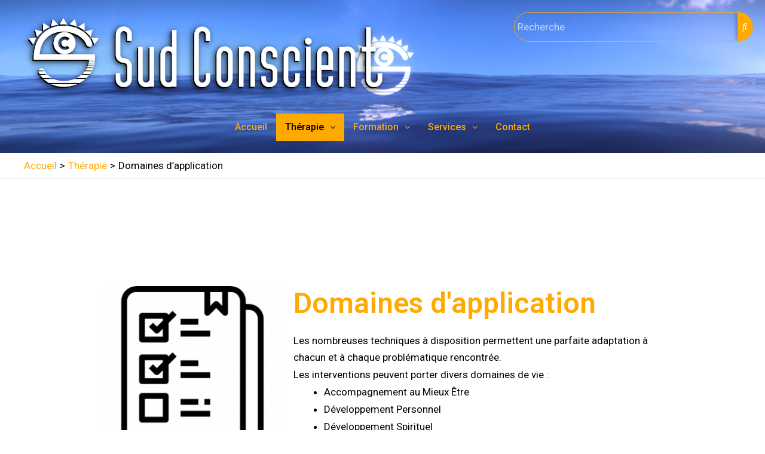

--- FILE ---
content_type: text/css
request_url: http://sudconscient.com/wp-content/uploads/useanyfont/uaf.css?ver=1680946748
body_size: 321
content:
				@font-face {
					font-family: 'roboto';
					src: url('/wp-content/uploads/useanyfont/3490Roboto.woff2') format('woff2'),
						url('/wp-content/uploads/useanyfont/3490Roboto.woff') format('woff');
					  font-display: auto;
				}

				.roboto{font-family: 'roboto' !important;}

						h1, h2, h3, h4, h5, h6, entry-title, body-single-post-entry-title, body-page-entry-title, body-category-entry-title, widget-title, site-title, site-description, body, p, blockquote, li, a, strong-b, em, menu-menu-accueil-container-li-a-menu-menu-accueil-container-li-span-menu-menu-accueil-li-a-menu-menu-accueil-li-span{
					font-family: 'roboto' !important;
				}
		

--- FILE ---
content_type: text/css
request_url: http://sudconscient.com/wp-content/uploads/elementor/css/post-18.css?ver=1697956180
body_size: 778
content:
.elementor-kit-18{--e-global-color-primary:#FFAA00;--e-global-color-secondary:#12FF00;--e-global-color-text:#000000;--e-global-color-accent:#61CE70;--e-global-color-50b9863d:#4054B2;--e-global-color-c74cc97:#FFFFFF50;--e-global-color-3e741842:#000;--e-global-color-30b3a678:#FFF;--e-global-color-0df9100:#A0A0A0;--e-global-color-56b8932:#D0D0D0;--e-global-color-15a0063:#E0E0E0;--e-global-color-9acd9eb:#F0F0F0;--e-global-color-d9ee1d1:#FFAA00;--e-global-typography-primary-font-family:"Roboto";--e-global-typography-primary-font-size:48px;--e-global-typography-primary-font-weight:600;--e-global-typography-secondary-font-family:"Roboto";--e-global-typography-secondary-font-size:24px;--e-global-typography-secondary-font-weight:600;--e-global-typography-text-font-family:"Roboto";--e-global-typography-text-font-weight:400;--e-global-typography-text-line-height:1.5em;--e-global-typography-accent-font-family:"Roboto";--e-global-typography-accent-font-weight:500;--e-global-typography-f29a18b-font-family:"roboto";--e-global-typography-f29a18b-font-size:20px;--e-global-typography-f29a18b-font-weight:600;}.elementor-kit-18 p{margin-bottom:1px;}.elementor-kit-18 h1{color:var( --e-global-color-primary );font-family:var( --e-global-typography-primary-font-family ), Quick Sand;font-size:var( --e-global-typography-primary-font-size );font-weight:var( --e-global-typography-primary-font-weight );}.elementor-kit-18 h2{color:var( --e-global-color-primary );font-family:var( --e-global-typography-secondary-font-family ), Quick Sand;font-size:var( --e-global-typography-secondary-font-size );font-weight:var( --e-global-typography-secondary-font-weight );}.elementor-kit-18 h3{color:var( --e-global-color-primary );font-family:var( --e-global-typography-f29a18b-font-family ), Quick Sand;font-size:var( --e-global-typography-f29a18b-font-size );font-weight:var( --e-global-typography-f29a18b-font-weight );line-height:var( --e-global-typography-f29a18b-line-height );letter-spacing:var( --e-global-typography-f29a18b-letter-spacing );word-spacing:var( --e-global-typography-f29a18b-word-spacing );}.elementor-kit-18 button,.elementor-kit-18 input[type="button"],.elementor-kit-18 input[type="submit"],.elementor-kit-18 .elementor-button{background-color:var( --e-global-color-primary );box-shadow:0px 0px 10px 0px rgba(0,0,0,0.5);}.elementor-section.elementor-section-boxed > .elementor-container{max-width:1024px;}.e-con{--container-max-width:1024px;}{}h1.entry-title{display:var(--page-title-display);}@media(max-width:1024px){.elementor-kit-18 h1{font-size:var( --e-global-typography-primary-font-size );}.elementor-kit-18 h2{font-size:var( --e-global-typography-secondary-font-size );}.elementor-kit-18 h3{font-size:var( --e-global-typography-f29a18b-font-size );line-height:var( --e-global-typography-f29a18b-line-height );letter-spacing:var( --e-global-typography-f29a18b-letter-spacing );word-spacing:var( --e-global-typography-f29a18b-word-spacing );}.elementor-section.elementor-section-boxed > .elementor-container{max-width:1024px;}.e-con{--container-max-width:1024px;}}@media(max-width:720px){.elementor-kit-18 h1{font-size:var( --e-global-typography-primary-font-size );}.elementor-kit-18 h2{font-size:var( --e-global-typography-secondary-font-size );}.elementor-kit-18 h3{font-size:var( --e-global-typography-f29a18b-font-size );line-height:var( --e-global-typography-f29a18b-line-height );letter-spacing:var( --e-global-typography-f29a18b-letter-spacing );word-spacing:var( --e-global-typography-f29a18b-word-spacing );}.elementor-section.elementor-section-boxed > .elementor-container{max-width:767px;}.e-con{--container-max-width:767px;}}

--- FILE ---
content_type: text/css
request_url: http://sudconscient.com/wp-content/uploads/elementor/css/post-360.css?ver=1698052530
body_size: 705
content:
.elementor-360 .elementor-element.elementor-element-9ad91a9{text-align:center;}.elementor-360 .elementor-element.elementor-element-eb96e6e .elementor-heading-title{color:var( --e-global-color-primary );font-family:var( --e-global-typography-primary-font-family ), Quick Sand;font-size:var( --e-global-typography-primary-font-size );font-weight:var( --e-global-typography-primary-font-weight );}.elementor-360 .elementor-element.elementor-element-0974bdb:not(.elementor-motion-effects-element-type-background), .elementor-360 .elementor-element.elementor-element-0974bdb > .elementor-motion-effects-container > .elementor-motion-effects-layer{background-color:var( --e-global-color-9acd9eb );}.elementor-360 .elementor-element.elementor-element-0974bdb{border-style:solid;border-width:1px 1px 1px 1px;transition:background 0.3s, border 0.3s, border-radius 0.3s, box-shadow 0.3s;}.elementor-360 .elementor-element.elementor-element-0974bdb, .elementor-360 .elementor-element.elementor-element-0974bdb > .elementor-background-overlay{border-radius:25px 25px 25px 25px;}.elementor-360 .elementor-element.elementor-element-0974bdb > .elementor-background-overlay{transition:background 0.3s, border-radius 0.3s, opacity 0.3s;}.elementor-360 .elementor-element.elementor-element-a0a543b .elementor-heading-title{color:var( --e-global-color-primary );font-family:var( --e-global-typography-secondary-font-family ), Quick Sand;font-size:var( --e-global-typography-secondary-font-size );font-weight:var( --e-global-typography-secondary-font-weight );}.elementor-360 .elementor-element.elementor-element-f13289c{color:var( --e-global-color-text );font-family:var( --e-global-typography-text-font-family ), Quick Sand;font-weight:var( --e-global-typography-text-font-weight );line-height:var( --e-global-typography-text-line-height );}.elementor-360 .elementor-element.elementor-element-1f6a3b8{--spacer-size:10px;}.elementor-360 .elementor-element.elementor-element-d13002d{border-style:solid;border-width:1px 1px 1px 1px;transition:background 0.3s, border 0.3s, border-radius 0.3s, box-shadow 0.3s;}.elementor-360 .elementor-element.elementor-element-d13002d, .elementor-360 .elementor-element.elementor-element-d13002d > .elementor-background-overlay{border-radius:25px 25px 25px 25px;}.elementor-360 .elementor-element.elementor-element-d13002d > .elementor-background-overlay{transition:background 0.3s, border-radius 0.3s, opacity 0.3s;}.elementor-360 .elementor-element.elementor-element-95bfb5b .elementor-heading-title{color:var( --e-global-color-primary );font-family:var( --e-global-typography-secondary-font-family ), Quick Sand;font-size:var( --e-global-typography-secondary-font-size );font-weight:var( --e-global-typography-secondary-font-weight );}.elementor-360 .elementor-element.elementor-element-65327c5{color:var( --e-global-color-text );font-family:var( --e-global-typography-text-font-family ), Quick Sand;font-weight:var( --e-global-typography-text-font-weight );line-height:var( --e-global-typography-text-line-height );}.elementor-360 .elementor-element.elementor-element-4313314{--spacer-size:10px;}.elementor-360 .elementor-element.elementor-element-c661b84:not(.elementor-motion-effects-element-type-background), .elementor-360 .elementor-element.elementor-element-c661b84 > .elementor-motion-effects-container > .elementor-motion-effects-layer{background-color:var( --e-global-color-9acd9eb );}.elementor-360 .elementor-element.elementor-element-c661b84{border-style:solid;border-width:1px 1px 1px 1px;transition:background 0.3s, border 0.3s, border-radius 0.3s, box-shadow 0.3s;}.elementor-360 .elementor-element.elementor-element-c661b84, .elementor-360 .elementor-element.elementor-element-c661b84 > .elementor-background-overlay{border-radius:25px 25px 25px 25px;}.elementor-360 .elementor-element.elementor-element-c661b84 > .elementor-background-overlay{transition:background 0.3s, border-radius 0.3s, opacity 0.3s;}.elementor-360 .elementor-element.elementor-element-bc897d7 .elementor-heading-title{color:var( --e-global-color-primary );font-family:var( --e-global-typography-secondary-font-family ), Quick Sand;font-size:var( --e-global-typography-secondary-font-size );font-weight:var( --e-global-typography-secondary-font-weight );}.elementor-360 .elementor-element.elementor-element-33e0f99{color:var( --e-global-color-text );font-family:var( --e-global-typography-text-font-family ), Quick Sand;font-weight:var( --e-global-typography-text-font-weight );line-height:var( --e-global-typography-text-line-height );}@media(max-width:1024px){.elementor-360 .elementor-element.elementor-element-eb96e6e .elementor-heading-title{font-size:var( --e-global-typography-primary-font-size );}.elementor-360 .elementor-element.elementor-element-a0a543b .elementor-heading-title{font-size:var( --e-global-typography-secondary-font-size );}.elementor-360 .elementor-element.elementor-element-f13289c{line-height:var( --e-global-typography-text-line-height );}.elementor-360 .elementor-element.elementor-element-95bfb5b .elementor-heading-title{font-size:var( --e-global-typography-secondary-font-size );}.elementor-360 .elementor-element.elementor-element-65327c5{line-height:var( --e-global-typography-text-line-height );}.elementor-360 .elementor-element.elementor-element-bc897d7 .elementor-heading-title{font-size:var( --e-global-typography-secondary-font-size );}.elementor-360 .elementor-element.elementor-element-33e0f99{line-height:var( --e-global-typography-text-line-height );}}@media(max-width:720px){.elementor-360 .elementor-element.elementor-element-eb96e6e .elementor-heading-title{font-size:var( --e-global-typography-primary-font-size );}.elementor-360 .elementor-element.elementor-element-a0a543b .elementor-heading-title{font-size:var( --e-global-typography-secondary-font-size );}.elementor-360 .elementor-element.elementor-element-f13289c{line-height:var( --e-global-typography-text-line-height );}.elementor-360 .elementor-element.elementor-element-95bfb5b .elementor-heading-title{font-size:var( --e-global-typography-secondary-font-size );}.elementor-360 .elementor-element.elementor-element-65327c5{line-height:var( --e-global-typography-text-line-height );}.elementor-360 .elementor-element.elementor-element-bc897d7 .elementor-heading-title{font-size:var( --e-global-typography-secondary-font-size );}.elementor-360 .elementor-element.elementor-element-33e0f99{line-height:var( --e-global-typography-text-line-height );}}

--- FILE ---
content_type: text/css
request_url: http://sudconscient.com/wp-content/uploads/elementor/css/post-563.css?ver=1697956181
body_size: 1568
content:
.elementor-563 .elementor-element.elementor-element-976a75a:not(.elementor-motion-effects-element-type-background), .elementor-563 .elementor-element.elementor-element-976a75a > .elementor-motion-effects-container > .elementor-motion-effects-layer{background-image:url("https://sudconscient.com/wp-content/uploads/2022/05/ocean-Sudconscient-220219-Header-A.png");background-position:center center;}.elementor-563 .elementor-element.elementor-element-976a75a{transition:background 0.3s, border 0.3s, border-radius 0.3s, box-shadow 0.3s;}.elementor-563 .elementor-element.elementor-element-976a75a > .elementor-background-overlay{transition:background 0.3s, border-radius 0.3s, opacity 0.3s;}.elementor-563 .elementor-element.elementor-element-1bf86ad .hfe-site-logo-container, .elementor-563 .elementor-element.elementor-element-1bf86ad .hfe-caption-width figcaption{text-align:left;}.elementor-563 .elementor-element.elementor-element-1bf86ad .hfe-site-logo-container .hfe-site-logo-img{border-style:none;}.elementor-563 .elementor-element.elementor-element-1bf86ad .widget-image-caption{margin-top:0px;margin-bottom:0px;}.elementor-563 .elementor-element.elementor-element-96a0056 .hfe-search-form__container{min-height:25px;}.elementor-563 .elementor-element.elementor-element-96a0056 .hfe-search-submit{min-width:25px;background-color:var( --e-global-color-primary );font-size:16px;}.elementor-563 .elementor-element.elementor-element-96a0056 .hfe-search-form__input{padding-left:calc(25px / 5);padding-right:calc(25px / 5);}.elementor-563 .elementor-element.elementor-element-96a0056 .hfe-search-form__input::placeholder{color:#FFFFFFAB;}.elementor-563 .elementor-element.elementor-element-96a0056 .hfe-search-form__input, .elementor-563 .elementor-element.elementor-element-96a0056 .hfe-input-focus .hfe-search-icon-toggle .hfe-search-form__input{background-color:#EDEDED00;}.elementor-563 .elementor-element.elementor-element-96a0056 .hfe-search-icon-toggle .hfe-search-form__input{background-color:transparent;}.elementor-563 .elementor-element.elementor-element-96a0056 .hfe-search-form__container ,.elementor-563 .elementor-element.elementor-element-96a0056 .hfe-search-icon-toggle .hfe-search-form__input,.elementor-563 .elementor-element.elementor-element-96a0056 .hfe-input-focus .hfe-search-icon-toggle .hfe-search-form__input{border-style:solid;}.elementor-563 .elementor-element.elementor-element-96a0056 .hfe-search-form__container, .elementor-563 .elementor-element.elementor-element-96a0056 .hfe-search-icon-toggle .hfe-search-form__input,.elementor-563 .elementor-element.elementor-element-96a0056 .hfe-input-focus .hfe-search-icon-toggle .hfe-search-form__input{border-color:var( --e-global-color-primary );border-width:1px 1px 1px 1px;border-radius:25px;}.elementor-563 .elementor-element.elementor-element-96a0056 button.hfe-search-submit{color:#fff;}.elementor-563 .elementor-element.elementor-element-96a0056 .hfe-search-form__container .hfe-search-submit{width:25px;}.elementor-563 .elementor-element.elementor-element-96a0056 .hfe-close-icon-yes button#clear_with_button{right:25px;}.elementor-563 .elementor-element.elementor-element-96a0056 .hfe-search-form__container button#clear i:before,
					.elementor-563 .elementor-element.elementor-element-96a0056 .hfe-search-icon-toggle button#clear i:before,
				.elementor-563 .elementor-element.elementor-element-96a0056 .hfe-search-form__container button#clear-with-button i:before{font-size:20px;}.elementor-563 .elementor-element.elementor-element-96a0056 .hfe-search-form__container button#clear-with-button,
					.elementor-563 .elementor-element.elementor-element-96a0056 .hfe-search-form__container button#clear,
					.elementor-563 .elementor-element.elementor-element-96a0056 .hfe-search-icon-toggle button#clear{color:#7a7a7a;}.elementor-563 .elementor-element.elementor-element-0565c00 .menu-item a.hfe-menu-item{padding-left:15px;padding-right:15px;}.elementor-563 .elementor-element.elementor-element-0565c00 .menu-item a.hfe-sub-menu-item{padding-left:calc( 15px + 20px );padding-right:15px;}.elementor-563 .elementor-element.elementor-element-0565c00 .hfe-nav-menu__layout-vertical .menu-item ul ul a.hfe-sub-menu-item{padding-left:calc( 15px + 40px );padding-right:15px;}.elementor-563 .elementor-element.elementor-element-0565c00 .hfe-nav-menu__layout-vertical .menu-item ul ul ul a.hfe-sub-menu-item{padding-left:calc( 15px + 60px );padding-right:15px;}.elementor-563 .elementor-element.elementor-element-0565c00 .hfe-nav-menu__layout-vertical .menu-item ul ul ul ul a.hfe-sub-menu-item{padding-left:calc( 15px + 80px );padding-right:15px;}.elementor-563 .elementor-element.elementor-element-0565c00 .menu-item a.hfe-menu-item, .elementor-563 .elementor-element.elementor-element-0565c00 .menu-item a.hfe-sub-menu-item{padding-top:15px;padding-bottom:15px;}.elementor-563 .elementor-element.elementor-element-0565c00 a.hfe-menu-item, .elementor-563 .elementor-element.elementor-element-0565c00 a.hfe-sub-menu-item{font-family:var( --e-global-typography-accent-font-family ), Quick Sand;font-weight:var( --e-global-typography-accent-font-weight );}.elementor-563 .elementor-element.elementor-element-0565c00 .menu-item a.hfe-menu-item:hover,
								.elementor-563 .elementor-element.elementor-element-0565c00 .sub-menu a.hfe-sub-menu-item:hover,
								.elementor-563 .elementor-element.elementor-element-0565c00 .menu-item.current-menu-item a.hfe-menu-item,
								.elementor-563 .elementor-element.elementor-element-0565c00 .menu-item a.hfe-menu-item.highlighted,
								.elementor-563 .elementor-element.elementor-element-0565c00 .menu-item a.hfe-menu-item:focus{color:var( --e-global-color-text );background-color:var( --e-global-color-primary );}.elementor-563 .elementor-element.elementor-element-0565c00 .hfe-nav-menu-layout:not(.hfe-pointer__framed) .menu-item.parent a.hfe-menu-item:before,
								.elementor-563 .elementor-element.elementor-element-0565c00 .hfe-nav-menu-layout:not(.hfe-pointer__framed) .menu-item.parent a.hfe-menu-item:after{background-color:var( --e-global-color-text );}.elementor-563 .elementor-element.elementor-element-0565c00 .hfe-nav-menu-layout:not(.hfe-pointer__framed) .menu-item.parent .sub-menu .hfe-has-submenu-container a:after{background-color:var( --e-global-color-text );}.elementor-563 .elementor-element.elementor-element-0565c00 .hfe-pointer__framed .menu-item.parent a.hfe-menu-item:before,
								.elementor-563 .elementor-element.elementor-element-0565c00 .hfe-pointer__framed .menu-item.parent a.hfe-menu-item:after{border-color:var( --e-global-color-text );}.elementor-563 .elementor-element.elementor-element-0565c00 .menu-item.current-menu-item a.hfe-menu-item,
								.elementor-563 .elementor-element.elementor-element-0565c00 .menu-item.current-menu-ancestor a.hfe-menu-item{color:var( --e-global-color-text );background-color:var( --e-global-color-primary );}.elementor-563 .elementor-element.elementor-element-0565c00 .hfe-nav-menu-layout:not(.hfe-pointer__framed) .menu-item.parent.current-menu-item a.hfe-menu-item:before,
								.elementor-563 .elementor-element.elementor-element-0565c00 .hfe-nav-menu-layout:not(.hfe-pointer__framed) .menu-item.parent.current-menu-item a.hfe-menu-item:after{background-color:var( --e-global-color-text );}.elementor-563 .elementor-element.elementor-element-0565c00 .hfe-nav-menu:not(.hfe-pointer__framed) .menu-item.parent .sub-menu .hfe-has-submenu-container a.current-menu-item:after{background-color:var( --e-global-color-text );}.elementor-563 .elementor-element.elementor-element-0565c00 .hfe-pointer__framed .menu-item.parent.current-menu-item a.hfe-menu-item:before,
								.elementor-563 .elementor-element.elementor-element-0565c00 .hfe-pointer__framed .menu-item.parent.current-menu-item a.hfe-menu-item:after{border-color:var( --e-global-color-text );}.elementor-563 .elementor-element.elementor-element-0565c00 .sub-menu,
								.elementor-563 .elementor-element.elementor-element-0565c00 nav.hfe-dropdown,
								.elementor-563 .elementor-element.elementor-element-0565c00 nav.hfe-dropdown-expandible,
								.elementor-563 .elementor-element.elementor-element-0565c00 nav.hfe-dropdown .menu-item a.hfe-menu-item,
								.elementor-563 .elementor-element.elementor-element-0565c00 nav.hfe-dropdown .menu-item a.hfe-sub-menu-item{background-color:#fff;}.elementor-563 .elementor-element.elementor-element-0565c00 .sub-menu a.hfe-sub-menu-item:hover, 
								.elementor-563 .elementor-element.elementor-element-0565c00 .elementor-menu-toggle:hover,
								.elementor-563 .elementor-element.elementor-element-0565c00 nav.hfe-dropdown li a.hfe-menu-item:hover,
								.elementor-563 .elementor-element.elementor-element-0565c00 nav.hfe-dropdown li a.hfe-sub-menu-item:hover,
								.elementor-563 .elementor-element.elementor-element-0565c00 nav.hfe-dropdown-expandible li a.hfe-menu-item:hover,
								.elementor-563 .elementor-element.elementor-element-0565c00 nav.hfe-dropdown-expandible li a.hfe-sub-menu-item:hover{color:var( --e-global-color-text );}.elementor-563 .elementor-element.elementor-element-0565c00 .sub-menu a.hfe-sub-menu-item:hover,
								.elementor-563 .elementor-element.elementor-element-0565c00 nav.hfe-dropdown li a.hfe-menu-item:hover,
								.elementor-563 .elementor-element.elementor-element-0565c00 nav.hfe-dropdown li a.hfe-sub-menu-item:hover,
								.elementor-563 .elementor-element.elementor-element-0565c00 nav.hfe-dropdown-expandible li a.hfe-menu-item:hover,
								.elementor-563 .elementor-element.elementor-element-0565c00 nav.hfe-dropdown-expandible li a.hfe-sub-menu-item:hover{background-color:var( --e-global-color-primary );}.elementor-563 .elementor-element.elementor-element-0565c00 .sub-menu .menu-item.current-menu-item a.hfe-sub-menu-item.hfe-sub-menu-item-active,	
							.elementor-563 .elementor-element.elementor-element-0565c00 nav.hfe-dropdown .menu-item.current-menu-item a.hfe-menu-item,
							.elementor-563 .elementor-element.elementor-element-0565c00 nav.hfe-dropdown .menu-item.current-menu-ancestor a.hfe-menu-item,
							.elementor-563 .elementor-element.elementor-element-0565c00 nav.hfe-dropdown .sub-menu .menu-item.current-menu-item a.hfe-sub-menu-item.hfe-sub-menu-item-active
							{color:var( --e-global-color-text );}.elementor-563 .elementor-element.elementor-element-0565c00 .sub-menu .menu-item.current-menu-item a.hfe-sub-menu-item.hfe-sub-menu-item-active,	
							.elementor-563 .elementor-element.elementor-element-0565c00 nav.hfe-dropdown .menu-item.current-menu-item a.hfe-menu-item,
							.elementor-563 .elementor-element.elementor-element-0565c00 nav.hfe-dropdown .menu-item.current-menu-ancestor a.hfe-menu-item,
							.elementor-563 .elementor-element.elementor-element-0565c00 nav.hfe-dropdown .sub-menu .menu-item.current-menu-item a.hfe-sub-menu-item.hfe-sub-menu-item-active{background-color:var( --e-global-color-primary );}
							.elementor-563 .elementor-element.elementor-element-0565c00 .sub-menu li a.hfe-sub-menu-item,
							.elementor-563 .elementor-element.elementor-element-0565c00 nav.hfe-dropdown li a.hfe-sub-menu-item,
							.elementor-563 .elementor-element.elementor-element-0565c00 nav.hfe-dropdown li a.hfe-menu-item,
							.elementor-563 .elementor-element.elementor-element-0565c00 nav.hfe-dropdown-expandible li a.hfe-menu-item,
							.elementor-563 .elementor-element.elementor-element-0565c00 nav.hfe-dropdown-expandible li a.hfe-sub-menu-item{font-family:var( --e-global-typography-accent-font-family ), Quick Sand;font-weight:var( --e-global-typography-accent-font-weight );}.elementor-563 .elementor-element.elementor-element-0565c00 ul.sub-menu{width:220px;}.elementor-563 .elementor-element.elementor-element-0565c00 .sub-menu a.hfe-sub-menu-item,
						 .elementor-563 .elementor-element.elementor-element-0565c00 nav.hfe-dropdown li a.hfe-menu-item,
						 .elementor-563 .elementor-element.elementor-element-0565c00 nav.hfe-dropdown li a.hfe-sub-menu-item,
						 .elementor-563 .elementor-element.elementor-element-0565c00 nav.hfe-dropdown-expandible li a.hfe-menu-item,
						 .elementor-563 .elementor-element.elementor-element-0565c00 nav.hfe-dropdown-expandible li a.hfe-sub-menu-item{padding-top:15px;padding-bottom:15px;}.elementor-563 .elementor-element.elementor-element-0565c00 .sub-menu li.menu-item:not(:last-child), 
						.elementor-563 .elementor-element.elementor-element-0565c00 nav.hfe-dropdown li.menu-item:not(:last-child),
						.elementor-563 .elementor-element.elementor-element-0565c00 nav.hfe-dropdown-expandible li.menu-item:not(:last-child){border-bottom-style:solid;border-bottom-color:#c4c4c4;border-bottom-width:1px;}

--- FILE ---
content_type: text/css
request_url: http://sudconscient.com/wp-content/uploads/elementor/css/post-2000.css?ver=1697956181
body_size: 368
content:
.elementor-2000 .elementor-element.elementor-element-66e1b68{--divider-border-style:dotted;--divider-color:#000;--divider-border-width:2px;}.elementor-2000 .elementor-element.elementor-element-66e1b68 .elementor-divider-separator{width:80%;margin:0 auto;margin-center:0;}.elementor-2000 .elementor-element.elementor-element-66e1b68 .elementor-divider{text-align:center;padding-top:10px;padding-bottom:10px;}.elementor-2000 .elementor-element.elementor-element-06c639e:not(.elementor-motion-effects-element-type-background), .elementor-2000 .elementor-element.elementor-element-06c639e > .elementor-motion-effects-container > .elementor-motion-effects-layer{background-color:var( --e-global-color-9acd9eb );}.elementor-2000 .elementor-element.elementor-element-06c639e, .elementor-2000 .elementor-element.elementor-element-06c639e > .elementor-background-overlay{border-radius:25px 25px 25px 25px;}.elementor-2000 .elementor-element.elementor-element-06c639e{transition:background 0.3s, border 0.3s, border-radius 0.3s, box-shadow 0.3s;}.elementor-2000 .elementor-element.elementor-element-06c639e > .elementor-background-overlay{transition:background 0.3s, border-radius 0.3s, opacity 0.3s;}.elementor-2000 .elementor-element.elementor-element-98a1374{text-align:left;}